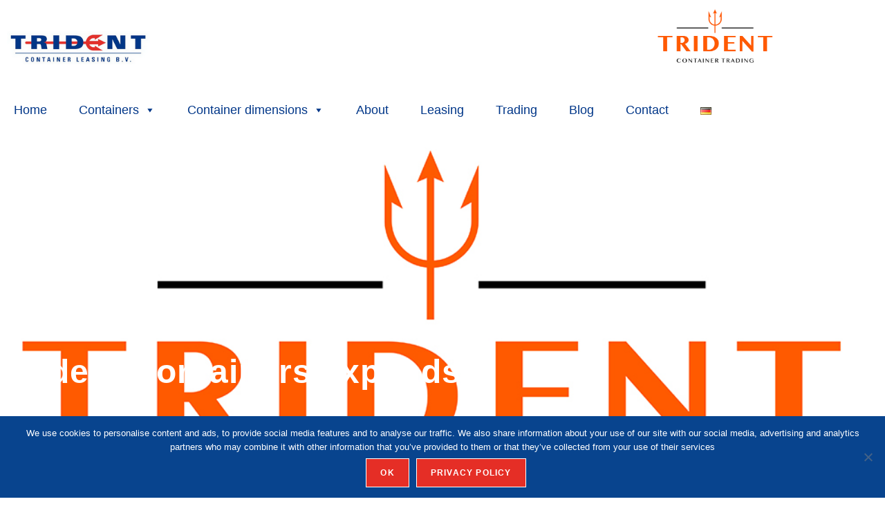

--- FILE ---
content_type: text/css
request_url: https://trident-containers.com/wp-content/uploads/elementor/css/post-11940.css?ver=1769497083
body_size: 600
content:
.elementor-11940 .elementor-element.elementor-element-1af3948{--spacer-size:58px;}.elementor-11940 .elementor-element.elementor-element-48a17f2d:not(.elementor-motion-effects-element-type-background), .elementor-11940 .elementor-element.elementor-element-48a17f2d > .elementor-motion-effects-container > .elementor-motion-effects-layer{background-image:url("https://trident-containers.com/wp-content/uploads/2023/01/Trident-Container-trading-Logo-black.jpg");background-position:center center;background-repeat:no-repeat;background-size:cover;}.elementor-11940 .elementor-element.elementor-element-48a17f2d > .elementor-background-overlay{background-color:transparent;background-image:linear-gradient(100deg, #08448E 42%, #39D6B2 100%);opacity:0.85;transition:background 0.3s, border-radius 0.3s, opacity 0.3s;}.elementor-11940 .elementor-element.elementor-element-48a17f2d{transition:background 0.3s, border 0.3s, border-radius 0.3s, box-shadow 0.3s;}.elementor-11940 .elementor-element.elementor-element-48a17f2d > .elementor-shape-bottom svg{width:calc(288% + 1.3px);height:297px;transform:translateX(-50%) rotateY(180deg);}.elementor-11940 .elementor-element.elementor-element-1f563ee2{--spacer-size:275px;}.elementor-11940 .elementor-element.elementor-element-687285b4{text-align:start;}.elementor-11940 .elementor-element.elementor-element-687285b4 .elementor-heading-title{font-size:48px;font-weight:bold;letter-spacing:1px;color:#ffffff;}.elementor-11940 .elementor-element.elementor-element-3d575f49{--spacer-size:148px;}.elementor-11940 .elementor-element.elementor-element-6748c495{--spacer-size:50px;}.elementor-11940 .elementor-element.elementor-element-12e4017 > .elementor-background-overlay{background-color:transparent;background-image:linear-gradient(100deg, #08448E 42%, #39D6B2 100%);opacity:0.85;transition:background 0.3s, border-radius 0.3s, opacity 0.3s;}.elementor-11940 .elementor-element.elementor-element-12e4017 > .elementor-container{max-width:50px;}.elementor-11940 .elementor-element.elementor-element-12e4017{transition:background 0.3s, border 0.3s, border-radius 0.3s, box-shadow 0.3s;}.elementor-11940 .elementor-element.elementor-element-12e4017 > .elementor-shape-bottom svg{width:calc(288% + 1.3px);height:297px;transform:translateX(-50%) rotateY(180deg);}.elementor-11940 .elementor-element.elementor-element-85e31e7{--spacer-size:323px;}.elementor-11940 .elementor-element.elementor-element-cbef038{text-align:start;}.elementor-11940 .elementor-element.elementor-element-cbef038 .elementor-heading-title{font-size:48px;font-weight:bold;letter-spacing:1px;color:#ffffff;}.elementor-11940 .elementor-element.elementor-element-81861f3{--spacer-size:50px;}.elementor-11940 .elementor-element.elementor-element-51303a5{--spacer-size:50px;}.elementor-11940 .elementor-element.elementor-element-52478b1{--spacer-size:103px;}.elementor-11940 .elementor-element.elementor-element-ab07e58{--spacer-size:50px;}.elementor-11940 .elementor-element.elementor-element-90dcfd1{--spacer-size:103px;}.elementor-11940 .elementor-element.elementor-element-sqangtw{padding:50px 032px 50px 32px;}@media(max-width:767px){.elementor-11940 .elementor-element.elementor-element-687285b4 .elementor-heading-title{font-size:35px;}.elementor-11940 .elementor-element.elementor-element-12e4017:not(.elementor-motion-effects-element-type-background), .elementor-11940 .elementor-element.elementor-element-12e4017 > .elementor-motion-effects-container > .elementor-motion-effects-layer{background-image:url("https://trident-containers.com/wp-content/uploads/2023/01/Trident-Container-trading-Logo-black.jpg");}.elementor-11940 .elementor-element.elementor-element-12e4017 > .elementor-shape-bottom svg{width:calc(253% + 1.3px);height:92px;}.elementor-11940 .elementor-element.elementor-element-85e31e7{--spacer-size:61px;}.elementor-11940 .elementor-element.elementor-element-cbef038 .elementor-heading-title{font-size:35px;}.elementor-11940 .elementor-element.elementor-element-53874e0 .elementor-heading-title{font-size:30px;}.elementor-11940 .elementor-element.elementor-element-sqangtw{padding:30px 0px 20px 0px;}}

--- FILE ---
content_type: text/css
request_url: https://trident-containers.com/wp-content/uploads/elementor/css/A.post-285.css,qver=1769480270.pagespeed.cf.fHyJ1wLsEs.css
body_size: 262
content:
.elementor-285 .elementor-element.elementor-element-6d9e7d9:not(.elementor-motion-effects-element-type-background), .elementor-285 .elementor-element.elementor-element-6d9e7d9 > .elementor-motion-effects-container > .elementor-motion-effects-layer{background-color:#454d5a}.elementor-285 .elementor-element.elementor-element-6d9e7d9{transition:background .3s , border .3s , border-radius .3s , box-shadow .3s}.elementor-285 .elementor-element.elementor-element-6d9e7d9>.elementor-background-overlay{transition:background .3s , border-radius .3s , opacity .3s}.elementor-285 .elementor-element.elementor-element-cb3ba33{--spacer-size:50px}.elementor-285 .elementor-element.elementor-element-4145552:not(.elementor-motion-effects-element-type-background), .elementor-285 .elementor-element.elementor-element-4145552 > .elementor-motion-effects-container > .elementor-motion-effects-layer{background-color:#454d5a}.elementor-285 .elementor-element.elementor-element-4145552{transition:background .3s , border .3s , border-radius .3s , box-shadow .3s}.elementor-285 .elementor-element.elementor-element-4145552>.elementor-background-overlay{transition:background .3s , border-radius .3s , opacity .3s}.elementor-285 .elementor-element.elementor-element-0983a59{color:#fff}.elementor-285 .elementor-element.elementor-element-9e25e02{color:#fff}.elementor-285 .elementor-element.elementor-element-d35f32c{text-align:start;color:#fff}.elementor-285 .elementor-element.elementor-element-9245217{color:#fff}.elementor-285 .elementor-element.elementor-element-3a4ceb7{color:#fff}.elementor-285 .elementor-element.elementor-element-03d27c5:not(.elementor-motion-effects-element-type-background), .elementor-285 .elementor-element.elementor-element-03d27c5 > .elementor-motion-effects-container > .elementor-motion-effects-layer{background-color:#454d5a}.elementor-285 .elementor-element.elementor-element-03d27c5{transition:background .3s , border .3s , border-radius .3s , box-shadow .3s}.elementor-285 .elementor-element.elementor-element-03d27c5>.elementor-background-overlay{transition:background .3s , border-radius .3s , opacity .3s}.elementor-285 .elementor-element.elementor-element-59de620{font-size:13px;color:#fff}.elementor-285 .elementor-element.elementor-element-db5ae0b{font-size:13px;color:#fff}@media (min-width:768px){.elementor-285 .elementor-element.elementor-element-e613fe2{width:27.773%}.elementor-285 .elementor-element.elementor-element-4e034fe{width:22.203%}}

--- FILE ---
content_type: application/javascript
request_url: https://trident-containers.com/wp-content/themes/oceanwp/assets/js/theme.min.js,qver==4.1.4+drop-down-mobile-menu.min.js,qver==4.1.4+vendors,_magnific-popup.min.js,qver==4.1.4+ow-lightbox.min.js,qver==4.1.4.pagespeed.jc.UHi35Jprfi.js
body_size: 14004
content:
var mod_pagespeed_LWsN_mhcul = "!function a(n,i,r){function o(t,e){if(!i[t]){if(!n[t]){var l=\"function\"==typeof require&&require;if(!e&&l)return l(t,!0);if(s)return s(t,!0);throw(l=new Error(\"Cannot find module '\"+t+\"'\")).code=\"MODULE_NOT_FOUND\",l}l=i[t]={exports:{}},n[t][0].call(l.exports,function(e){return o(n[t][1][e]||e)},l,l.exports,a,n,i,r)}return i[t].exports}for(var s=\"function\"==typeof require&&require,e=0;e<r.length;e++)o(r[e]);return o}({1:[function(e,t,l){\"use strict\";Object.defineProperty(l,\"__esModule\",{value:!0}),l.options=void 0;var a=oceanwpLocalize;l.options=a},{}],2:[function(e,t,l){\"use strict\";var a=e(\"@babel/runtime/helpers/interopRequireDefault\");Object.defineProperty(l,\"__esModule\",{value:!0}),l.fadeOutNav=l.fadeInNav=l.isSelectorValid=l.isElement=l.getSiblings=l.visible=l.offset=l.fadeToggle=l.fadeOut=l.fadeIn=l.slideToggle=l.slideUp=l.slideDown=l.wrap=void 0;var n=a(e(\"@babel/runtime/helpers/typeof\"));l.wrap=function(e){var t=1<arguments.length&&void 0!==arguments[1]?arguments[1]:document.createElement(\"div\");return e.nextSibling?e.parentNode.insertBefore(t,e.nextSibling):e.parentNode.appendChild(t),t.appendChild(e)};function i(e){var t=1<arguments.length&&void 0!==arguments[1]?arguments[1]:300,l=window.getComputedStyle(e).display;\"none\"===l&&(l=\"block\"),e.style.transitionProperty=\"height\",e.style.transitionDuration=\"\".concat(t,\"ms\"),e.style.opacity=0,e.style.display=l;var a=e.offsetHeight;e.style.height=0,e.style.opacity=1,e.style.overflow=\"hidden\",setTimeout(function(){e.style.height=\"\".concat(a,\"px\")},5),window.setTimeout(function(){e.style.removeProperty(\"height\"),e.style.removeProperty(\"overflow\"),e.style.removeProperty(\"transition-duration\"),e.style.removeProperty(\"transition-property\"),e.style.removeProperty(\"opacity\")},t+50)}l.slideDown=i;function r(e){var t=1<arguments.length&&void 0!==arguments[1]?arguments[1]:300;e.style.boxSizing=\"border-box\",e.style.transitionProperty=\"height, margin\",e.style.transitionDuration=\"\".concat(t,\"ms\"),e.style.height=\"\".concat(e.offsetHeight,\"px\"),e.style.marginTop=0,e.style.marginBottom=0,e.style.overflow=\"hidden\",setTimeout(function(){e.style.height=0},5),window.setTimeout(function(){e.style.display=\"none\",e.style.removeProperty(\"height\"),e.style.removeProperty(\"margin-top\"),e.style.removeProperty(\"margin-bottom\"),e.style.removeProperty(\"overflow\"),e.style.removeProperty(\"transition-duration\"),e.style.removeProperty(\"transition-property\")},t+50)}l.slideUp=r;l.slideToggle=function(e,t){(\"none\"===window.getComputedStyle(e).display?i:r)(e,t)};function o(e){var t={duration:300,display:null,opacity:1,callback:null};Object.assign(t,1<arguments.length&&void 0!==arguments[1]?arguments[1]:{}),e.style.opacity=0,e.style.display=t.display||\"block\",setTimeout(function(){e.style.transition=\"\".concat(t.duration,\"ms opacity ease\"),e.style.opacity=t.opacity},5),setTimeout(function(){e.style.removeProperty(\"transition\"),t.callback&&t.callback()},t.duration+50)}l.fadeIn=o;function s(e){var t;\"none\"!==e.style.display&&(t={duration:300,display:null,opacity:0,callback:null},Object.assign(t,1<arguments.length&&void 0!==arguments[1]?arguments[1]:{}),e.style.opacity=1,e.style.display=t.display||\"block\",setTimeout(function(){e.style.transition=\"\".concat(t.duration,\"ms opacity ease\"),e.style.opacity=t.opacity},5),setTimeout(function(){e.style.display=\"none\",e.style.removeProperty(\"transition\"),t.callback&&t.callback()},t.duration+50))}l.fadeOut=s;l.fadeToggle=function(e,t){(\"none\"===window.getComputedStyle(e).display?o:s)(e,t)};l.offset=function(e){if(!e.getClientRects().length)return{top:0,left:0};var t=e.getBoundingClientRect(),e=e.ownerDocument.defaultView;return{top:t.top+e.pageYOffset,left:t.left+e.pageXOffset}};l.visible=function(e){return!!e&&!!(e.offsetWidth||e.offsetHeight||e.getClientRects().length)};l.getSiblings=function(e){var t=[];if(!e.parentNode)return t;for(var l=e.parentNode.firstChild;l;)1===l.nodeType&&l!==e&&t.push(l),l=l.nextSibling;return t};l.isElement=function(e){return\"object\"===(\"undefined\"==typeof HTMLElement?\"undefined\":(0,n.default)(HTMLElement))?e instanceof HTMLElement:e&&\"object\"===(0,n.default)(e)&&null!==e&&1===e.nodeType&&\"string\"==typeof e.nodeName};var u,e=(u=document.createDocumentFragment(),function(e){try{u.querySelector(e)}catch(e){return!1}return!0});l.isSelectorValid=e;l.fadeInNav=function(e){var t={duration:300,visibility:\"visible\",opacity:1,callback:null};Object.assign(t,1<arguments.length&&void 0!==arguments[1]?arguments[1]:{}),e.style.opacity=0,e.style.visibility=t.visibility||\"visible\",setTimeout(function(){e.style.transition=\"\".concat(t.duration,\"ms opacity ease\"),e.style.opacity=t.opacity},5)};l.fadeOutNav=function(e){var t;\"hidden\"!==e.style.visibility&&(t={duration:300,visibility:\"hidden\",opacity:0,callback:null},Object.assign(t,1<arguments.length&&void 0!==arguments[1]?arguments[1]:{}),e.style.opacity=1,e.style.visibility=t.visibility||\"visible\",setTimeout(function(){e.style.transition=\"\".concat(t.duration,\"ms opacity ease\"),e.style.opacity=t.opacity},5),setTimeout(function(){e.style.visibility=\"hidden\",e.style.removeProperty(\"transition\"),t.callback&&t.callback()},t.duration+50))}},{\"@babel/runtime/helpers/interopRequireDefault\":15,\"@babel/runtime/helpers/typeof\":16}],3:[function(e,t,l){\"use strict\";var a=e(\"@babel/runtime/helpers/interopRequireDefault\");Object.defineProperty(l,\"__esModule\",{value:!0}),l.default=void 0;var n=a(e(\"@babel/runtime/helpers/defineProperty\")),i=a(e(\"@babel/runtime/helpers/classCallCheck\")),r=a(e(\"@babel/runtime/helpers/classPrivateFieldSet\")),o=a(e(\"@babel/runtime/helpers/classPrivateFieldGet\"));function s(t,e){var l,a=Object.keys(t);return Object.getOwnPropertySymbols&&(l=Object.getOwnPropertySymbols(t),e&&(l=l.filter(function(e){return Object.getOwnPropertyDescriptor(t,e).enumerable})),a.push.apply(a,l)),a}function u(t){for(var e=1;e<arguments.length;e++){var l=null!=arguments[e]?arguments[e]:{};e%2?s(Object(l),!0).forEach(function(e){(0,n.default)(t,e,l[e])}):Object.getOwnPropertyDescriptors?Object.defineProperties(t,Object.getOwnPropertyDescriptors(l)):s(Object(l)).forEach(function(e){Object.defineProperty(t,e,Object.getOwnPropertyDescriptor(l,e))})}return t}var c=new WeakMap,d=new WeakMap,f=new WeakMap,p=new WeakMap,y=new WeakMap,b=new WeakMap,m=new WeakMap,h=new WeakMap;l.default=function e(){var l=this;(0,i.default)(this,e),c.set(this,{writable:!0,value:{mainSection:document.querySelector(\"#main\")}}),d.set(this,{writable:!0,value:null}),f.set(this,{writable:!0,value:function(){(0,r.default)(l,c,u(u({},(0,o.default)(l,c)),{},{WPAdminbar:document.querySelector(\"#wpadminbar\"),siteFooter:document.querySelector(\"#footer\"),calloutFooter:document.querySelector(\"#footer-callout-wrap\"),footerBar:document.querySelector(\"#footer-bar\"),parallax:document.querySelector(\".parallax-footer\"),html:document.querySelector(\"html\"),body:document.body,wrapSection:document.querySelector(\"#wrap\")}))}}),p.set(this,{writable:!0,value:function(){window.addEventListener(\"load\",(0,o.default)(l,y)),window.addEventListener(\"resize\",(0,o.default)(l,b))}}),y.set(this,{writable:!0,value:function(e){(0,o.default)(l,m).call(l),(0,o.default)(l,h).call(l)}}),b.set(this,{writable:!0,value:function(e){(0,o.default)(l,m).call(l),(0,o.default)(l,h).call(l)}}),m.set(this,{writable:!0,value:function(){var e,t;document.body.classList.contains(\"has-fixed-footer\")&&(e=null!==(t=null===(e=(0,o.default)(l,c).WPAdminbar)||void 0===e?void 0:e.offsetHeight)&&void 0!==t?t:0,t=null!==(t=null===(t=(0,o.default)(l,c).footerBar)||void 0===t?void 0:t.offsetHeight)&&void 0!==t?t:0,(0,o.default)(l,c).html.offsetHeight-e<window.innerHeight?((0,o.default)(l,c).wrapSection.style.cssText=\"\\n                display: flex;\\n                flex-direction: column;\\n                min-height: calc(100vh - \".concat(e,\"px - \").concat(t,\"px);\\n            \"),(0,o.default)(l,c).calloutFooter?(0,o.default)(l,c).calloutFooter.style.marginTop=\"auto\":(0,o.default)(l,c).siteFooter&&((0,o.default)(l,c).siteFooter.style.marginTop=\"auto\"),(0,r.default)(l,d,\"changed\")):\"changed\"===(0,o.default)(l,d)&&(((0,o.default)(l,c).wrapSection.style.cssText=\"\",o.default)(l,c).calloutFooter?(0,o.default)(l,c).calloutFooter.style.marginTop=null:(0,o.default)(l,c).siteFooter.style.marginTop=null,(0,r.default)(l,d,null)))}}),h.set(this,{writable:!0,value:function(){(0,o.default)(l,c).body.classList.contains(\"has-parallax-footer\")&&setTimeout(function(){var e,t=0;t+=null===(e=(0,o.default)(l,c).parallax)||void 0===e?void 0:e.offsetHeight,(0,o.default)(l,c).calloutFooter&&((0,o.default)(l,c).calloutFooter.style.bottom=\"\".concat(t,\"px\"),t+=(0,o.default)(l,c).calloutFooter.offsetHeight),(0,o.default)(l,c).mainSection.style.marginBottom=\"\".concat(t,\"px\")},10)}}),(0,o.default)(this,c).mainSection&&((0,o.default)(this,f).call(this),(0,o.default)(this,p).call(this))}},{\"@babel/runtime/helpers/classCallCheck\":10,\"@babel/runtime/helpers/classPrivateFieldGet\":12,\"@babel/runtime/helpers/classPrivateFieldSet\":13,\"@babel/runtime/helpers/defineProperty\":14,\"@babel/runtime/helpers/interopRequireDefault\":15}],4:[function(e,t,l){\"use strict\";var a=e(\"@babel/runtime/helpers/interopRequireDefault\");Object.defineProperty(l,\"__esModule\",{value:!0}),l.default=void 0;var n=a(e(\"@babel/runtime/helpers/classCallCheck\")),i=a(e(\"@babel/runtime/helpers/classPrivateFieldSet\")),r=a(e(\"@babel/runtime/helpers/classPrivateFieldGet\")),o=e(\"../../constants\"),s=e(\"../../lib/utils\"),u=new WeakMap,c=new WeakMap,d=new WeakMap,f=new WeakMap,p=new WeakMap,y=new WeakMap,b=new WeakMap;l.default=function e(){var l=this;(0,n.default)(this,e),u.set(this,{writable:!0,value:void 0}),c.set(this,{writable:!0,value:function(){(0,i.default)(l,u,{menuContents:document.querySelectorAll(\".navigation .megamenu-li.auto-mega .megamenu\"),menuItems:document.querySelectorAll(\"#site-navigation .megamenu-li.full-mega\"),topbarMenuItems:document.querySelectorAll(\"#top-bar-nav .megamenu-li.full-mega\"),header:document.querySelector(\"#site-header\"),topbar:document.querySelector(\"#top-bar\"),body:document.body})}}),d.set(this,{writable:!0,value:function(){(0,r.default)(l,u).menuContents.forEach(function(e){var t,l=e.parentNode,a=(0,s.offset)(l).left,n=parseInt(window.getComputedStyle(e).width),i=a-n/2<0?(t=a-10,0):(t=n/2,l.offsetWidth/2);o.options.isRTL?(e.style.right=\"-\".concat(t,\"px\"),e.style.marginRight=\"\".concat(i,\"px\")):(e.style.left=\"-\".concat(t,\"px\"),e.style.marginLeft=\"\".concat(i,\"px\")),window.innerWidth-a-t+i+n<0&&(e.style.left=\"auto\",e.style.right=\"-\".concat(window.innerWidth-a-l.offsetWidth-10,\"px\"))})}}),f.set(this,{writable:!0,value:function(){(0,r.default)(l,u).menuItems.forEach(function(e){e.addEventListener(\"mouseenter\",(0,r.default)(l,p)),e.addEventListener(\"keydown\",(0,r.default)(l,p))}),(0,r.default)(l,u).topbarMenuItems.forEach(function(e){e.addEventListener(\"mouseenter\",(0,r.default)(l,y)),e.addEventListener(\"keydown\",(0,r.default)(l,y))})}}),p.set(this,{writable:!0,value:function(e){var t=(0,r.default)(l,u).header.classList.contains(\"medium-header\")?document.querySelector(\"#site-navigation-wrap > .container\"):document.querySelector(\"#site-header-inner\");(0,r.default)(l,b).call(l,t,e)}}),y.set(this,{writable:!0,value:function(e){var t=(0,r.default)(l,u).topbar;(0,r.default)(l,b).call(l,t,e)}}),b.set(this,{writable:!0,value:function(e,t){var l=t.currentTarget,t=l.querySelector(\".megamenu\"),l=parseInt((0,s.offset)(l).left-(0,s.offset)(e).left);t&&(t.style.left=\"-\".concat(l,\"px\"),t.style.width=\"\".concat(e.offsetWidth,\"px\"))}}),(0,r.default)(this,c).call(this),(0,r.default)(this,d).call(this),(0,r.default)(this,f).call(this)}},{\"../../constants\":1,\"../../lib/utils\":2,\"@babel/runtime/helpers/classCallCheck\":10,\"@babel/runtime/helpers/classPrivateFieldGet\":12,\"@babel/runtime/helpers/classPrivateFieldSet\":13,\"@babel/runtime/helpers/interopRequireDefault\":15}],5:[function(e,t,l){\"use strict\";var a=e(\"@babel/runtime/helpers/interopRequireDefault\");Object.defineProperty(l,\"__esModule\",{value:!0}),l.default=void 0;var n=a(e(\"@babel/runtime/helpers/classCallCheck\")),i=a(e(\"@babel/runtime/helpers/classPrivateFieldSet\")),o=a(e(\"@babel/runtime/helpers/classPrivateFieldGet\")),s=e(\"../../lib/utils\"),u=new WeakMap,c=new WeakMap,d=new WeakMap,f=new WeakMap,p=new WeakMap,y=new WeakMap,b=new WeakMap,m=new WeakMap;l.default=function e(){var r=this;(0,n.default)(this,e),u.set(this,{writable:!0,value:void 0}),c.set(this,{writable:!0,value:function(){document.querySelectorAll(\"li.nav-no-click > a\").forEach(function(e){e.addEventListener(\"click\",(0,o.default)(r,d))}),document.querySelectorAll(\"ul.sf-menu\").forEach(function(e){e.querySelectorAll(\".menu-item-has-children\").forEach(function(e){e.addEventListener(\"mouseover\",(0,o.default)(r,f)),e.addEventListener(\"mouseout\",(0,o.default)(r,p)),e.addEventListener(\"keydown\",(0,o.default)(r,y))})})}}),d.set(this,{writable:!0,value:function(e){e.preventDefault(),e.stopPropagation()}}),f.set(this,{writable:!0,value:function(e){(0,o.default)(r,u)&&(0,o.default)(r,u).contains(e.relatedTarget)||((0,i.default)(r,u,e.currentTarget),(0,o.default)(r,b).call(r,(0,o.default)(r,u)))}}),p.set(this,{writable:!0,value:function(e){(0,o.default)(r,u)&&!(0,o.default)(r,u).contains(e.relatedTarget)&&((0,o.default)(r,m).call(r,(0,o.default)(r,u)),(0,i.default)(r,u,null))}}),y.set(this,{writable:!0,value:function(e){var t,l,a,n,i;(0,o.default)(r,u)&&(0,o.default)(r,u).contains(e.relatedTarget)||(t=9===e.keyCode,!(l=e.shiftKey)&&t&&(0,o.default)(r,f).call(r,e),(0,o.default)(r,u)&&(a=(i=(0,o.default)(r,u).querySelectorAll(\"ul.sub-menu a\"))[0],n=i[i.length-1],i=document.activeElement,!l&&t&&n===i&&(0,o.default)(r,p).call(r,e),l&&t&&a===i&&(0,o.default)(r,p).call(r,e)))}}),b.set(this,{writable:!0,value:function(e){var t=e.querySelector(\"ul.sub-menu:not( ul.sub-menu.megamenu ul.sub-menu )\");e.classList.add(\"sfHover\"),t&&(0,s.fadeInNav)(t,{callback:function(){}})}}),m.set(this,{writable:!0,value:function(e){var t=e.querySelector(\"ul.sub-menu:not( ul.sub-menu.megamenu ul.sub-menu )\");e.classList.remove(\"sfHover\"),t&&(t.style.pointerEvents=\"none\",(0,s.fadeOutNav)(t,{callback:function(){t.style.pointerEvents=null,e.classList.contains(\"sfHover\")&&(0,o.default)(r,b).call(r,e)}}))}}),(0,o.default)(this,c).call(this)}},{\"../../lib/utils\":2,\"@babel/runtime/helpers/classCallCheck\":10,\"@babel/runtime/helpers/classPrivateFieldGet\":12,\"@babel/runtime/helpers/classPrivateFieldSet\":13,\"@babel/runtime/helpers/interopRequireDefault\":15}],6:[function(e,t,l){\"use strict\";var a=e(\"@babel/runtime/helpers/interopRequireDefault\");Object.defineProperty(l,\"__esModule\",{value:!0}),l.default=void 0;var n=a(e(\"@babel/runtime/helpers/classCallCheck\")),i=a(e(\"@babel/runtime/helpers/defineProperty\")),r=a(e(\"@babel/runtime/helpers/classPrivateFieldSet\")),o=a(e(\"@babel/runtime/helpers/classPrivateFieldGet\")),s=new WeakMap,u=new WeakMap,c=new WeakMap,d=new WeakMap,f=new WeakMap;l.default=function e(){var l=this;(0,n.default)(this,e),s.set(this,{writable:!0,value:void 0}),(0,i.default)(this,\"mobileOverlayInput\",void 0),u.set(this,{writable:!0,value:function(){(0,r.default)(l,s,{forms:document.querySelectorAll(\"form.header-searchform\")})}}),c.set(this,{writable:!0,value:function(){var e;l.mobileOverlayInput=document.querySelector(\".mobile-search-overlay-input\"),(0,o.default)(l,s).forms.forEach(function(e){var t;null!==(t=e.querySelector(\"input\"))&&void 0!==t&&t.value&&e.classList.add(\"search-filled\")}),null!==(e=l.mobileOverlayInput)&&void 0!==e&&e.value&&l.mobileOverlayInput.closest(\"form\").classList.add(\"search-filled\")}}),d.set(this,{writable:!0,value:function(){var e;(0,o.default)(l,s).forms.forEach(function(e){var t;null!==(t=e.querySelector(\"input\"))&&void 0!==t&&t.addEventListener(\"keyup\",(0,o.default)(l,f)),null!==(e=e.querySelector(\"input\"))&&void 0!==e&&e.addEventListener(\"blur\",(0,o.default)(l,f))}),null!==(e=l.mobileOverlayInput)&&void 0!==e&&e.addEventListener(\"keyup\",(0,o.default)(l,f)),null!==(e=l.mobileOverlayInput)&&void 0!==e&&e.addEventListener(\"blur\",(0,o.default)(l,f))}}),f.set(this,{writable:!0,value:function(e){var t=e.currentTarget,e=t.closest(\"form\");t.value?e.classList.add(\"search-filled\"):e.classList.remove(\"search-filled\")}}),(0,o.default)(this,u).call(this),(0,o.default)(this,c).call(this),(0,o.default)(this,d).call(this)}},{\"@babel/runtime/helpers/classCallCheck\":10,\"@babel/runtime/helpers/classPrivateFieldGet\":12,\"@babel/runtime/helpers/classPrivateFieldSet\":13,\"@babel/runtime/helpers/defineProperty\":14,\"@babel/runtime/helpers/interopRequireDefault\":15}],7:[function(e,t,l){\"use strict\";var a=e(\"@babel/runtime/helpers/interopRequireDefault\"),n=a(e(\"@babel/runtime/helpers/classCallCheck\")),i=a(e(\"@babel/runtime/helpers/classPrivateFieldGet\")),r=a(e(\"./menu/menu\")),o=a(e(\"./menu/mega-menu\")),s=a(e(\"./search/search\")),u=a(e(\"./footer\")),c=new WeakMap,d=new WeakMap,f=new WeakMap,e=function e(){var t=this;(0,n.default)(this,e),c.set(this,{writable:!0,value:function(){t.menu=new r.default,t.megaMenu=new o.default,t.search=new s.default,t.footer=new u.default}}),d.set(this,{writable:!0,value:function(){document.addEventListener(\"keydown\",(0,i.default)(t,f))}}),f.set(this,{writable:!0,value:function(e){13===e.keyCode&&document.querySelector(\".skip-link\").addEventListener(\"keydown\",function(e){var t=document.getElementById(\"main\");t.tabIndex=-1,t.focus()})}}),(0,i.default)(this,c).call(this),(0,i.default)(this,d).call(this)};window.oceanwp=window.oceanwp||{},oceanwp.theme=new e},{\"./footer\":3,\"./menu/mega-menu\":4,\"./menu/menu\":5,\"./search/search\":6,\"@babel/runtime/helpers/classCallCheck\":10,\"@babel/runtime/helpers/classPrivateFieldGet\":12,\"@babel/runtime/helpers/interopRequireDefault\":15}],8:[function(e,t,l){t.exports=function(e,t){return t.get?t.get.call(e):t.value},t.exports.default=t.exports,t.exports.__esModule=!0},{}],9:[function(e,t,l){t.exports=function(e,t,l){if(t.set)t.set.call(e,l);else{if(!t.writable)throw new TypeError(\"attempted to set read only private field\");t.value=l}},t.exports.default=t.exports,t.exports.__esModule=!0},{}],10:[function(e,t,l){t.exports=function(e,t){if(!(e instanceof t))throw new TypeError(\"Cannot call a class as a function\")},t.exports.default=t.exports,t.exports.__esModule=!0},{}],11:[function(e,t,l){t.exports=function(e,t,l){if(!t.has(e))throw new TypeError(\"attempted to \"+l+\" private field on non-instance\");return t.get(e)},t.exports.default=t.exports,t.exports.__esModule=!0},{}],12:[function(e,t,l){var a=e(\"./classApplyDescriptorGet.js\"),n=e(\"./classExtractFieldDescriptor.js\");t.exports=function(e,t){return t=n(e,t,\"get\"),a(e,t)},t.exports.default=t.exports,t.exports.__esModule=!0},{\"./classApplyDescriptorGet.js\":8,\"./classExtractFieldDescriptor.js\":11}],13:[function(e,t,l){var a=e(\"./classApplyDescriptorSet.js\"),n=e(\"./classExtractFieldDescriptor.js\");t.exports=function(e,t,l){return t=n(e,t,\"set\"),a(e,t,l),l},t.exports.default=t.exports,t.exports.__esModule=!0},{\"./classApplyDescriptorSet.js\":9,\"./classExtractFieldDescriptor.js\":11}],14:[function(e,t,l){t.exports=function(e,t,l){return t in e?Object.defineProperty(e,t,{value:l,enumerable:!0,configurable:!0,writable:!0}):e[t]=l,e},t.exports.default=t.exports,t.exports.__esModule=!0},{}],15:[function(e,t,l){t.exports=function(e){return e&&e.__esModule?e:{default:e}},t.exports.default=t.exports,t.exports.__esModule=!0},{}],16:[function(e,t,l){function a(e){return\"function\"==typeof Symbol&&\"symbol\"==typeof Symbol.iterator?t.exports=a=function(e){return typeof e}:t.exports=a=function(e){return e&&\"function\"==typeof Symbol&&e.constructor===Symbol&&e!==Symbol.prototype?\"symbol\":typeof e},t.exports.default=t.exports,t.exports.__esModule=!0,a(e)}t.exports=a,t.exports.default=t.exports,t.exports.__esModule=!0},{}]},{},[7]);";
var mod_pagespeed_aFJen2DVuA = "!function o(i,r,l){function a(t,e){if(!r[t]){if(!i[t]){var n=\"function\"==typeof require&&require;if(!e&&n)return n(t,!0);if(s)return s(t,!0);throw(n=new Error(\"Cannot find module '\"+t+\"'\")).code=\"MODULE_NOT_FOUND\",n}n=r[t]={exports:{}},i[t][0].call(n.exports,function(e){return a(i[t][1][e]||e)},n,n.exports,o,i,r,l)}return r[t].exports}for(var s=\"function\"==typeof require&&require,e=0;e<l.length;e++)a(l[e]);return a}({1:[function(e,t,n){\"use strict\";Object.defineProperty(n,\"__esModule\",{value:!0}),n.options=void 0;var o=oceanwpLocalize;n.options=o},{}],2:[function(e,t,n){\"use strict\";var o=e(\"@babel/runtime/helpers/interopRequireDefault\");Object.defineProperty(n,\"__esModule\",{value:!0}),n.fadeOutNav=n.fadeInNav=n.isSelectorValid=n.isElement=n.getSiblings=n.visible=n.offset=n.fadeToggle=n.fadeOut=n.fadeIn=n.slideToggle=n.slideUp=n.slideDown=n.wrap=void 0;var i=o(e(\"@babel/runtime/helpers/typeof\"));n.wrap=function(e){var t=1<arguments.length&&void 0!==arguments[1]?arguments[1]:document.createElement(\"div\");return e.nextSibling?e.parentNode.insertBefore(t,e.nextSibling):e.parentNode.appendChild(t),t.appendChild(e)};function r(e){var t=1<arguments.length&&void 0!==arguments[1]?arguments[1]:300,n=window.getComputedStyle(e).display;\"none\"===n&&(n=\"block\"),e.style.transitionProperty=\"height\",e.style.transitionDuration=\"\".concat(t,\"ms\"),e.style.opacity=0,e.style.display=n;var o=e.offsetHeight;e.style.height=0,e.style.opacity=1,e.style.overflow=\"hidden\",setTimeout(function(){e.style.height=\"\".concat(o,\"px\")},5),window.setTimeout(function(){e.style.removeProperty(\"height\"),e.style.removeProperty(\"overflow\"),e.style.removeProperty(\"transition-duration\"),e.style.removeProperty(\"transition-property\"),e.style.removeProperty(\"opacity\")},t+50)}n.slideDown=r;function l(e){var t=1<arguments.length&&void 0!==arguments[1]?arguments[1]:300;e.style.boxSizing=\"border-box\",e.style.transitionProperty=\"height, margin\",e.style.transitionDuration=\"\".concat(t,\"ms\"),e.style.height=\"\".concat(e.offsetHeight,\"px\"),e.style.marginTop=0,e.style.marginBottom=0,e.style.overflow=\"hidden\",setTimeout(function(){e.style.height=0},5),window.setTimeout(function(){e.style.display=\"none\",e.style.removeProperty(\"height\"),e.style.removeProperty(\"margin-top\"),e.style.removeProperty(\"margin-bottom\"),e.style.removeProperty(\"overflow\"),e.style.removeProperty(\"transition-duration\"),e.style.removeProperty(\"transition-property\")},t+50)}n.slideUp=l;n.slideToggle=function(e,t){(\"none\"===window.getComputedStyle(e).display?r:l)(e,t)};function a(e){var t={duration:300,display:null,opacity:1,callback:null};Object.assign(t,1<arguments.length&&void 0!==arguments[1]?arguments[1]:{}),e.style.opacity=0,e.style.display=t.display||\"block\",setTimeout(function(){e.style.transition=\"\".concat(t.duration,\"ms opacity ease\"),e.style.opacity=t.opacity},5),setTimeout(function(){e.style.removeProperty(\"transition\"),t.callback&&t.callback()},t.duration+50)}n.fadeIn=a;function s(e){var t;\"none\"!==e.style.display&&(t={duration:300,display:null,opacity:0,callback:null},Object.assign(t,1<arguments.length&&void 0!==arguments[1]?arguments[1]:{}),e.style.opacity=1,e.style.display=t.display||\"block\",setTimeout(function(){e.style.transition=\"\".concat(t.duration,\"ms opacity ease\"),e.style.opacity=t.opacity},5),setTimeout(function(){e.style.display=\"none\",e.style.removeProperty(\"transition\"),t.callback&&t.callback()},t.duration+50))}n.fadeOut=s;n.fadeToggle=function(e,t){(\"none\"===window.getComputedStyle(e).display?a:s)(e,t)};n.offset=function(e){if(!e.getClientRects().length)return{top:0,left:0};var t=e.getBoundingClientRect(),e=e.ownerDocument.defaultView;return{top:t.top+e.pageYOffset,left:t.left+e.pageXOffset}};n.visible=function(e){return!!e&&!!(e.offsetWidth||e.offsetHeight||e.getClientRects().length)};n.getSiblings=function(e){var t=[];if(!e.parentNode)return t;for(var n=e.parentNode.firstChild;n;)1===n.nodeType&&n!==e&&t.push(n),n=n.nextSibling;return t};n.isElement=function(e){return\"object\"===(\"undefined\"==typeof HTMLElement?\"undefined\":(0,i.default)(HTMLElement))?e instanceof HTMLElement:e&&\"object\"===(0,i.default)(e)&&null!==e&&1===e.nodeType&&\"string\"==typeof e.nodeName};var u,e=(u=document.createDocumentFragment(),function(e){try{u.querySelector(e)}catch(e){return!1}return!0});n.isSelectorValid=e;n.fadeInNav=function(e){var t={duration:300,visibility:\"visible\",opacity:1,callback:null};Object.assign(t,1<arguments.length&&void 0!==arguments[1]?arguments[1]:{}),e.style.opacity=0,e.style.visibility=t.visibility||\"visible\",setTimeout(function(){e.style.transition=\"\".concat(t.duration,\"ms opacity ease\"),e.style.opacity=t.opacity},5)};n.fadeOutNav=function(e){var t;\"hidden\"!==e.style.visibility&&(t={duration:300,visibility:\"hidden\",opacity:0,callback:null},Object.assign(t,1<arguments.length&&void 0!==arguments[1]?arguments[1]:{}),e.style.opacity=1,e.style.visibility=t.visibility||\"visible\",setTimeout(function(){e.style.transition=\"\".concat(t.duration,\"ms opacity ease\"),e.style.opacity=t.opacity},5),setTimeout(function(){e.style.visibility=\"hidden\",e.style.removeProperty(\"transition\"),t.callback&&t.callback()},t.duration+50))}},{\"@babel/runtime/helpers/interopRequireDefault\":11,\"@babel/runtime/helpers/typeof\":12}],3:[function(e,t,n){\"use strict\";var o=e(\"@babel/runtime/helpers/interopRequireDefault\"),i=o(e(\"@babel/runtime/helpers/classCallCheck\")),r=o(e(\"@babel/runtime/helpers/defineProperty\")),l=o(e(\"@babel/runtime/helpers/classPrivateFieldSet\")),u=o(e(\"@babel/runtime/helpers/classPrivateFieldGet\")),a=o(e(\"delegate\")),c=e(\"../../constants\"),d=e(\"../../lib/utils\");function s(t,e){var n,o=Object.keys(t);return Object.getOwnPropertySymbols&&(n=Object.getOwnPropertySymbols(t),e&&(n=n.filter(function(e){return Object.getOwnPropertyDescriptor(t,e).enumerable})),o.push.apply(o,n)),o}function p(t){for(var e=1;e<arguments.length;e++){var n=null!=arguments[e]?arguments[e]:{};e%2?s(Object(n),!0).forEach(function(e){(0,r.default)(t,e,n[e])}):Object.getOwnPropertyDescriptors?Object.defineProperties(t,Object.getOwnPropertyDescriptors(n)):s(Object(n)).forEach(function(e){Object.defineProperty(t,e,Object.getOwnPropertyDescriptor(n,e))})}return t}var f=new WeakMap,y=new WeakMap,v=new WeakMap,m=new WeakMap,b=new WeakMap,h=new WeakMap,g=new WeakMap,w=new WeakMap,x=new WeakMap,k=new WeakMap,M=new WeakMap,S=new WeakMap,e=function e(){var s=this;(0,i.default)(this,e),f.set(this,{writable:!0,value:{body:document.body}}),y.set(this,{writable:!0,value:void 0}),v.set(this,{writable:!0,value:void 0}),m.set(this,{writable:!0,value:function(){(0,l.default)(s,f,p(p({},(0,u.default)(s,f)),{},{parentMenuItems:document.querySelectorAll(\"#mobile-dropdown .menu-item-has-children\"),navWrapper:document.querySelector(\"#mobile-dropdown\"),hamburgerBtn:document.querySelector(\".mobile-menu > .hamburger\"),toggleMenuBtn:document.querySelector(\".mobile-menu\"),nav:document.querySelector(\"#mobile-dropdown > nav\")}))}}),b.set(this,{writable:!0,value:function(){var e,t;(0,l.default)(s,y,!1),null!==(e=(0,u.default)(s,f).parentMenuItems)&&void 0!==e&&e.forEach(function(e){var t=document.createElement(\"span\");t.className=\"dropdown-toggle\",t.setAttribute(\"tabindex\",0),e.getElementsByTagName(\"a\")[0].appendChild(t)}),(0,l.default)(s,v,\"link\"==c.options.sidrDropdownTarget?null===(t=(0,u.default)(s,f).navWrapper)||void 0===t?void 0:t.querySelectorAll(\"li.menu-item-has-children > a\"):null===(t=(0,u.default)(s,f).navWrapper)||void 0===t?void 0:t.querySelectorAll(\".dropdown-toggle\"))}}),h.set(this,{writable:!0,value:function(){var e;(0,a.default)(document.body,\".mobile-menu\",\"click\",(0,u.default)(s,w)),null!==(e=(0,u.default)(s,f).navWrapper)&&void 0!==e&&e.querySelectorAll('li a[href*=\"#\"]:not([href=\"#\"])').forEach(function(e){e.addEventListener(\"click\",(0,u.default)(s,g))}),document.addEventListener(\"click\",s.onMenuCloseClick),null!==(e=(0,u.default)(s,f).navWrapper)&&void 0!==e&&e.addEventListener(\"click\",function(e){e.stopPropagation()}),window.addEventListener(\"resize\",(0,u.default)(s,x)),null!==(e=(0,u.default)(s,f).hamburgerBtn)&&void 0!==e&&e.addEventListener(\"click\",(0,u.default)(s,k)),null!==(e=(0,u.default)(s,v))&&void 0!==e&&e.forEach(function(e){e.addEventListener(\"click\",(0,u.default)(s,M))}),document.addEventListener(\"keydown\",(0,u.default)(s,S))}}),g.set(this,{writable:!0,value:function(e){var t=e.currentTarget.getAttribute(\"href\"),t=t.substring(t.lastIndexOf(\"#\")),n=document.querySelector(t);n&&(e.stopPropagation(),s.onMenuCloseClick(),setTimeout(function(){var e=document.querySelector(\".oceanwp-sticky-header-holder .has-sticky-mobile\"),t=e?e.offsetHeight:0,e=document.querySelector(\".oceanwp-sticky-top-bar-holder\"),e=e?e.offsetHeight:0,e=n.getBoundingClientRect().top+window.scrollY-t-e;window.scrollTo({top:e,behavior:\"smooth\"})},50))}}),w.set(this,{writable:!0,value:function(e){e.preventDefault(),e.stopPropagation(),(0,u.default)(s,f).navWrapper&&(0,d.slideToggle)((0,u.default)(s,f).navWrapper,400),null!==(e=(0,u.default)(s,f).toggleMenuBtn)&&void 0!==e&&e.classList.toggle(\"opened\"),null!==(e=(0,u.default)(s,f).hamburgerBtn)&&void 0!==e&&e.classList.toggle(\"is-active\"),null!==(e=(0,u.default)(s,f).toggleMenuBtn)&&void 0!==e&&e.focus()}}),(0,r.default)(this,\"onMenuCloseClick\",function(e){var t;(0,u.default)(s,f).navWrapper&&(0,d.slideUp)((0,u.default)(s,f).navWrapper,250),null!==(t=(0,u.default)(s,f).toggleMenuBtn)&&void 0!==t&&t.classList.remove(\"opened\"),null!==(t=(0,u.default)(s,f).hamburgerBtn)&&void 0!==t&&t.classList.remove(\"is-active\")}),x.set(this,{writable:!0,value:function(e){960<=window.innerWidth&&s.onMenuCloseClick()}}),k.set(this,{writable:!0,value:function(e){(0,l.default)(s,y,!(0,u.default)(s,y)),e.currentTarget.setAttribute(\"aria-expanded\",(0,u.default)(s,y))}}),M.set(this,{writable:!0,value:function(e){e.preventDefault(),e.stopPropagation();var t=e.currentTarget,n=(\"link\"==c.options.sidrDropdownTarget?t:t.parentNode).parentNode,e=n.lastElementChild;null!=n&&n.classList.contains(\"active\")?(n.classList.remove(\"active\"),(0,d.slideUp)(e,250),null!==(t=n.querySelectorAll(\".menu-item-has-children.active\"))&&void 0!==t&&t.forEach(function(e){e.classList.remove(\"active\"),(0,d.slideUp)(e.querySelector(\"ul\"))})):(n.classList.add(\"active\"),(0,d.slideDown)(e,250))}}),S.set(this,{writable:!0,value:function(e){var t,n,o,i,r,l,a;null!==(a=(0,u.default)(s,f).toggleMenuBtn)&&void 0!==a&&a.classList.contains(\"opened\")&&(t=9===e.keyCode,n=e.shiftKey,o=27===e.keyCode,i=13===e.keyCode,r=(0,u.default)(s,f).toggleMenuBtn,l=(a=null===(l=(0,u.default)(s,f).nav)||void 0===l?void 0:l.querySelectorAll(\"a, span.dropdown-toggle, input, button\"))[0],a=a[a.length-1],r&&(r.style.outline=\"\"),o&&(e.preventDefault(),s.onMenuCloseClick()),i&&document.activeElement.classList.contains(\"dropdown-toggle\")&&(e.preventDefault(),document.activeElement.click()),!n&&t&&a===document.activeElement&&(e.preventDefault(),r.style.outline=\"1px dashed rgba(255, 255, 255, 0.6)\",r.focus()),n&&t&&l===document.activeElement&&(e.preventDefault(),r.style.outline=\"1px dashed rgba(255, 255, 255, 0.6)\",r.focus()),t&&l===a&&e.preventDefault())}}),(0,u.default)(this,f).body.classList.contains(\"dropdown-mobile\")&&((0,u.default)(this,m).call(this),(0,u.default)(this,b).call(this),(0,u.default)(this,h).call(this))};window.oceanwp=window.oceanwp||{},oceanwp.dropDownMobileMenu=new e},{\"../../constants\":1,\"../../lib/utils\":2,\"@babel/runtime/helpers/classCallCheck\":6,\"@babel/runtime/helpers/classPrivateFieldGet\":8,\"@babel/runtime/helpers/classPrivateFieldSet\":9,\"@babel/runtime/helpers/defineProperty\":10,\"@babel/runtime/helpers/interopRequireDefault\":11,delegate:14}],4:[function(e,t,n){t.exports=function(e,t){return t.get?t.get.call(e):t.value},t.exports.default=t.exports,t.exports.__esModule=!0},{}],5:[function(e,t,n){t.exports=function(e,t,n){if(t.set)t.set.call(e,n);else{if(!t.writable)throw new TypeError(\"attempted to set read only private field\");t.value=n}},t.exports.default=t.exports,t.exports.__esModule=!0},{}],6:[function(e,t,n){t.exports=function(e,t){if(!(e instanceof t))throw new TypeError(\"Cannot call a class as a function\")},t.exports.default=t.exports,t.exports.__esModule=!0},{}],7:[function(e,t,n){t.exports=function(e,t,n){if(!t.has(e))throw new TypeError(\"attempted to \"+n+\" private field on non-instance\");return t.get(e)},t.exports.default=t.exports,t.exports.__esModule=!0},{}],8:[function(e,t,n){var o=e(\"./classApplyDescriptorGet.js\"),i=e(\"./classExtractFieldDescriptor.js\");t.exports=function(e,t){return t=i(e,t,\"get\"),o(e,t)},t.exports.default=t.exports,t.exports.__esModule=!0},{\"./classApplyDescriptorGet.js\":4,\"./classExtractFieldDescriptor.js\":7}],9:[function(e,t,n){var o=e(\"./classApplyDescriptorSet.js\"),i=e(\"./classExtractFieldDescriptor.js\");t.exports=function(e,t,n){return t=i(e,t,\"set\"),o(e,t,n),n},t.exports.default=t.exports,t.exports.__esModule=!0},{\"./classApplyDescriptorSet.js\":5,\"./classExtractFieldDescriptor.js\":7}],10:[function(e,t,n){t.exports=function(e,t,n){return t in e?Object.defineProperty(e,t,{value:n,enumerable:!0,configurable:!0,writable:!0}):e[t]=n,e},t.exports.default=t.exports,t.exports.__esModule=!0},{}],11:[function(e,t,n){t.exports=function(e){return e&&e.__esModule?e:{default:e}},t.exports.default=t.exports,t.exports.__esModule=!0},{}],12:[function(e,t,n){function o(e){return\"function\"==typeof Symbol&&\"symbol\"==typeof Symbol.iterator?t.exports=o=function(e){return typeof e}:t.exports=o=function(e){return e&&\"function\"==typeof Symbol&&e.constructor===Symbol&&e!==Symbol.prototype?\"symbol\":typeof e},t.exports.default=t.exports,t.exports.__esModule=!0,o(e)}t.exports=o,t.exports.default=t.exports,t.exports.__esModule=!0},{}],13:[function(e,t,n){var o;\"undefined\"==typeof Element||Element.prototype.matches||((o=Element.prototype).matches=o.matchesSelector||o.mozMatchesSelector||o.msMatchesSelector||o.oMatchesSelector||o.webkitMatchesSelector),t.exports=function(e,t){for(;e&&9!==e.nodeType;){if(\"function\"==typeof e.matches&&e.matches(t))return e;e=e.parentNode}}},{}],14:[function(e,t,n){var l=e(\"./closest\");function r(e,t,n,o,i){var r=function(t,n,e,o){return function(e){e.delegateTarget=l(e.target,n),e.delegateTarget&&o.call(t,e)}}.apply(this,arguments);return e.addEventListener(n,r,i),{destroy:function(){e.removeEventListener(n,r,i)}}}t.exports=function(e,t,n,o,i){return\"function\"==typeof e.addEventListener?r.apply(null,arguments):\"function\"==typeof n?r.bind(null,document).apply(null,arguments):(\"string\"==typeof e&&(e=document.querySelectorAll(e)),Array.prototype.map.call(e,function(e){return r(e,t,n,o,i)}))}},{\"./closest\":13}]},{},[3]);";
var mod_pagespeed_fDk$wiUjyH = "!function(e){\"function\"==typeof define&&define.amd?define([\"jquery\"],e):\"object\"==typeof exports?e(require(\"jquery\")):e(window.jQuery||window.Zepto)}(function(c){function e(){}function d(e,t){m.ev.on(x+e+I,t)}function p(e,t,n,o){var i=document.createElement(\"div\");return i.className=\"mfp-\"+e,n&&(i.innerHTML=n),o?t&&t.appendChild(i):(i=c(i),t&&i.appendTo(t)),i}function u(e,t){m.ev.triggerHandler(x+e,t),m.st.callbacks&&(e=e.charAt(0).toLowerCase()+e.slice(1),m.st.callbacks[e])&&m.st.callbacks[e].apply(m,Array.isArray(t)?t:[t])}function f(e){return e===A&&m.currTemplate.closeBtn||(m.currTemplate.closeBtn=c(m.st.closeMarkup.replace(\"%title%\",m.st.tClose)),A=e),m.currTemplate.closeBtn}function r(){c.magnificPopup.instance||((m=new e).init(),c.magnificPopup.instance=m)}function a(){y&&(v.after(y.addClass(l)).detach(),y=null)}function i(){n&&c(document.body).removeClass(n)}function t(){i(),m.req&&m.req.abort()}var m,o,g,s,h,A,l,v,y,n,w=\"Close\",F=\"BeforeClose\",C=\"MarkupParse\",b=\"Open\",j=\"Change\",x=\"mfp\",I=\".\"+x,T=\"mfp-ready\",N=\"mfp-removing\",k=\"mfp-prevent-close\",P=!!window.jQuery,_=c(window),S=(c.magnificPopup={instance:null,proto:e.prototype={constructor:e,init:function(){var e=navigator.appVersion;m.isLowIE=m.isIE8=document.all&&!document.addEventListener,m.isAndroid=/android/gi.test(e),m.isIOS=/iphone|ipad|ipod/gi.test(e),m.supportsTransition=function(){var e=document.createElement(\"p\").style,t=[\"ms\",\"O\",\"Moz\",\"Webkit\"];if(void 0!==e.transition)return!0;for(;t.length;)if(t.pop()+\"Transition\"in e)return!0;return!1}(),m.probablyMobile=m.isAndroid||m.isIOS||/(Opera Mini)|Kindle|webOS|BlackBerry|(Opera Mobi)|(Windows Phone)|IEMobile/i.test(navigator.userAgent),g=c(document),m.popupsCache={}},open:function(e){if(!1===e.isObj){m.items=e.items.toArray(),m.index=0;for(var t,n=e.items,o=0;o<n.length;o++)if((t=(t=n[o]).parsed?t.el[0]:t)===e.el[0]){m.index=o;break}}else m.items=Array.isArray(e.items)?e.items:[e.items],m.index=e.index||0;if(!m.isOpen){m.types=[],h=\"\",e.mainEl&&e.mainEl.length?m.ev=e.mainEl.eq(0):m.ev=g,e.key?(m.popupsCache[e.key]||(m.popupsCache[e.key]={}),m.currTemplate=m.popupsCache[e.key]):m.currTemplate={},m.st=c.extend(!0,{},c.magnificPopup.defaults,e),m.fixedContentPos=\"auto\"===m.st.fixedContentPos?!m.probablyMobile:m.st.fixedContentPos,m.st.modal&&(m.st.closeOnContentClick=!1,m.st.closeOnBgClick=!1,m.st.showCloseBtn=!1,m.st.enableEscapeKey=!1),m.bgOverlay||(m.bgOverlay=p(\"bg\").on(\"click\"+I,function(){m.close()}),m.wrap=p(\"wrap\").attr(\"tabindex\",-1).on(\"click\"+I,function(e){m._checkIfClose(e.target)&&m.close()}),m.container=p(\"container\",m.wrap)),m.contentContainer=p(\"content\"),m.st.preloader&&(m.preloader=p(\"preloader\",m.container,m.st.tLoading));var i=c.magnificPopup.modules;for(o=0;o<i.length;o++){var r=(r=i[o]).charAt(0).toUpperCase()+r.slice(1);m[\"init\"+r].call(m)}u(\"BeforeOpen\"),m.st.showCloseBtn&&(m.st.closeBtnInside?(d(C,function(e,t,n,o){n.close_replaceWith=f(o.type)}),h+=\" mfp-close-btn-in\"):m.wrap.append(f())),m.st.alignTop&&(h+=\" mfp-align-top\"),m.fixedContentPos?m.wrap.css({overflow:m.st.overflowY,overflowX:\"hidden\",overflowY:m.st.overflowY}):m.wrap.css({top:_.scrollTop(),position:\"absolute\"}),!1!==m.st.fixedBgPos&&(\"auto\"!==m.st.fixedBgPos||m.fixedContentPos)||m.bgOverlay.css({height:g.height(),position:\"absolute\"}),m.st.enableEscapeKey&&g.on(\"keyup\"+I,function(e){27===e.keyCode&&m.close()}),_.on(\"resize\"+I,function(){m.updateSize()}),m.st.closeOnContentClick||(h+=\" mfp-auto-cursor\"),h&&m.wrap.addClass(h);var a=m.wH=_.height(),s={},l=(m.fixedContentPos&&m._hasScrollBar(a)&&(l=m._getScrollbarSize())&&(s.marginRight=l),m.fixedContentPos&&(m.isIE7?c(\"body, html\").css(\"overflow\",\"hidden\"):s.overflow=\"hidden\"),m.st.mainClass);return m.isIE7&&(l+=\" mfp-ie7\"),l&&m._addClassToMFP(l),m.updateItemHTML(),u(\"BuildControls\"),c(\"html\").css(s),m.bgOverlay.add(m.wrap).prependTo(m.st.prependTo||c(document.body)),m._lastFocusedEl=document.activeElement,setTimeout(function(){m.content?(m._addClassToMFP(T),m._setFocus()):m.bgOverlay.addClass(T),g.on(\"focusin\"+I,m._onFocusIn)},16),m.isOpen=!0,m.updateSize(a),u(b),e}m.updateItemHTML()},close:function(){m.isOpen&&(u(F),m.isOpen=!1,m.st.removalDelay&&!m.isLowIE&&m.supportsTransition?(m._addClassToMFP(N),setTimeout(function(){m._close()},m.st.removalDelay)):m._close())},_close:function(){u(w);var e=N+\" \"+T+\" \";m.bgOverlay.detach(),m.wrap.detach(),m.container.empty(),m.st.mainClass&&(e+=m.st.mainClass+\" \"),m._removeClassFromMFP(e),m.fixedContentPos&&(e={marginRight:\"\"},m.isIE7?c(\"body, html\").css(\"overflow\",\"\"):e.overflow=\"\",c(\"html\").css(e)),g.off(\"keyup.mfp focusin\"+I),m.ev.off(I),m.wrap.attr(\"class\",\"mfp-wrap\").removeAttr(\"style\"),m.bgOverlay.attr(\"class\",\"mfp-bg\"),m.container.attr(\"class\",\"mfp-container\"),!m.st.showCloseBtn||m.st.closeBtnInside&&!0!==m.currTemplate[m.currItem.type]||m.currTemplate.closeBtn&&m.currTemplate.closeBtn.detach(),m.st.autoFocusLast&&m._lastFocusedEl&&c(m._lastFocusedEl).trigger(\"focus\"),m.currItem=null,m.content=null,m.currTemplate=null,m.prevHeight=0,u(\"AfterClose\")},updateSize:function(e){var t;m.isIOS?(t=document.documentElement.clientWidth/window.innerWidth,t=window.innerHeight*t,m.wrap.css(\"height\",t),m.wH=t):m.wH=e||_.height(),m.fixedContentPos||m.wrap.css(\"height\",m.wH),u(\"Resize\")},updateItemHTML:function(){var e=m.items[m.index],t=(m.contentContainer.detach(),m.content&&m.content.detach(),(e=e.parsed?e:m.parseEl(m.index)).type),n=(u(\"BeforeChange\",[m.currItem?m.currItem.type:\"\",t]),m.currItem=e,m.currTemplate[t]||(n=!!m.st[t]&&m.st[t].markup,u(\"FirstMarkupParse\",n),m.currTemplate[t]=!n||c(n)),s&&s!==e.type&&m.container.removeClass(\"mfp-\"+s+\"-holder\"),m[\"get\"+t.charAt(0).toUpperCase()+t.slice(1)](e,m.currTemplate[t]));m.appendContent(n,t),e.preloaded=!0,u(j,e),s=e.type,m.container.prepend(m.contentContainer),u(\"AfterChange\")},appendContent:function(e,t){(m.content=e)?m.st.showCloseBtn&&m.st.closeBtnInside&&!0===m.currTemplate[t]?m.content.find(\".mfp-close\").length||m.content.append(f()):m.content=e:m.content=\"\",u(\"BeforeAppend\"),m.container.addClass(\"mfp-\"+t+\"-holder\"),m.contentContainer.append(m.content)},parseEl:function(e){var t,n=m.items[e];if((n=n.tagName?{el:c(n)}:(t=n.type,{data:n,src:n.src})).el){for(var o=m.types,i=0;i<o.length;i++)if(n.el.hasClass(\"mfp-\"+o[i])){t=o[i];break}n.src=n.el.attr(\"data-mfp-src\"),n.src||(n.src=n.el.attr(\"href\"))}return n.type=t||m.st.type||\"inline\",n.index=e,n.parsed=!0,m.items[e]=n,u(\"ElementParse\",n),m.items[e]},addGroup:function(t,n){function e(e){e.mfpEl=this,m._openClick(e,t,n)}var o=\"click.magnificPopup\";(n=n||{}).mainEl=t,n.items?(n.isObj=!0,t.off(o).on(o,e)):(n.isObj=!1,n.delegate?t.off(o).on(o,n.delegate,e):(n.items=t).off(o).on(o,e))},_openClick:function(e,t,n){var o=(void 0!==n.midClick?n:c.magnificPopup.defaults).midClick;if(o||!(2===e.which||e.ctrlKey||e.metaKey||e.altKey||e.shiftKey)){o=(void 0!==n.disableOn?n:c.magnificPopup.defaults).disableOn;if(o)if(\"function\"==typeof o){if(!o.call(m))return!0}else if(_.width()<o)return!0;e.type&&(e.preventDefault(),m.isOpen)&&e.stopPropagation(),n.el=c(e.mfpEl),n.delegate&&(n.items=t.find(n.delegate)),m.open(n)}},updateStatus:function(e,t){var n;m.preloader&&(o!==e&&m.container.removeClass(\"mfp-s-\"+o),n={status:e,text:t=t||\"loading\"!==e?t:m.st.tLoading},u(\"UpdateStatus\",n),e=n.status,t=n.text,m.st.allowHTMLInStatusIndicator?m.preloader.html(t):m.preloader.text(t),m.preloader.find(\"a\").on(\"click\",function(e){e.stopImmediatePropagation()}),m.container.addClass(\"mfp-s-\"+e),o=e)},_checkIfClose:function(e){if(!c(e).closest(\".\"+k).length){var t=m.st.closeOnContentClick,n=m.st.closeOnBgClick;if(t&&n)return!0;if(!m.content||c(e).closest(\".mfp-close\").length||m.preloader&&e===m.preloader[0])return!0;if(e===m.content[0]||c.contains(m.content[0],e)){if(t)return!0}else if(n&&c.contains(document,e))return!0;return!1}},_addClassToMFP:function(e){m.bgOverlay.addClass(e),m.wrap.addClass(e)},_removeClassFromMFP:function(e){this.bgOverlay.removeClass(e),m.wrap.removeClass(e)},_hasScrollBar:function(e){return(m.isIE7?g.height():document.body.scrollHeight)>(e||_.height())},_setFocus:function(){(m.st.focus?m.content.find(m.st.focus).eq(0):m.wrap).trigger(\"focus\")},_onFocusIn:function(e){if(e.target!==m.wrap[0]&&!c.contains(m.wrap[0],e.target))return m._setFocus(),!1},_parseMarkup:function(i,e,t){var r;t.data&&(e=c.extend(t.data,e)),u(C,[i,e,t]),c.each(e,function(e,t){if(void 0===t||!1===t)return!0;var n,o;1<(r=e.split(\"_\")).length?0<(n=i.find(I+\"-\"+r[0])).length&&(\"replaceWith\"===(o=r[1])?n[0]!==t[0]&&n.replaceWith(t):\"img\"===o?n.is(\"img\")?n.attr(\"src\",t):n.replaceWith(c(\"<img>\").attr(\"src\",t).attr(\"class\",n.attr(\"class\"))):n.attr(r[1],t)):m.st.allowHTMLInTemplate?i.find(I+\"-\"+e).html(t):i.find(I+\"-\"+e).text(t)})},_getScrollbarSize:function(){var e;return void 0===m.scrollbarSize&&((e=document.createElement(\"div\")).style.cssText=\"width: 99px; height: 99px; overflow: scroll; position: absolute; top: -9999px;\",document.body.appendChild(e),m.scrollbarSize=e.offsetWidth-e.clientWidth,document.body.removeChild(e)),m.scrollbarSize}},modules:[],open:function(e,t){return r(),(e=e?c.extend(!0,{},e):{}).isObj=!0,e.index=t||0,this.instance.open(e)},close:function(){return c.magnificPopup.instance&&c.magnificPopup.instance.close()},registerModule:function(e,t){t.options&&(c.magnificPopup.defaults[e]=t.options),c.extend(this.proto,t.proto),this.modules.push(e)},defaults:{disableOn:0,key:null,midClick:!1,mainClass:\"\",preloader:!0,focus:\"\",closeOnContentClick:!1,closeOnBgClick:!0,closeBtnInside:!0,showCloseBtn:!0,enableEscapeKey:!0,modal:!1,alignTop:!1,removalDelay:0,prependTo:null,fixedContentPos:\"auto\",fixedBgPos:\"auto\",overflowY:\"auto\",closeMarkup:'<button title=\"%title%\" type=\"button\" class=\"mfp-close\">&#215;</button>',tClose:\"Close (Esc)\",tLoading:\"Loading...\",autoFocusLast:!0,allowHTMLInStatusIndicator:!1,allowHTMLInTemplate:!1}},c.fn.magnificPopup=function(e){r();var t,n,o,i=c(this);return\"string\"==typeof e?\"open\"===e?(t=P?i.data(\"magnificPopup\"):i[0].magnificPopup,n=parseInt(arguments[1],10)||0,o=t.items?t.items[n]:(o=i,(o=t.delegate?o.find(t.delegate):o).eq(n)),m._openClick({mfpEl:o},i,t)):m.isOpen&&m[e].apply(m,Array.prototype.slice.call(arguments,1)):(e=c.extend(!0,{},e),P?i.data(\"magnificPopup\",e):i[0].magnificPopup=e,m.addGroup(i,e)),i},\"inline\"),E=(c.magnificPopup.registerModule(S,{options:{hiddenClass:\"hide\",markup:\"\",tNotFound:\"Content not found\"},proto:{initInline:function(){m.types.push(S),d(w+\".\"+S,function(){a()})},getInline:function(e,t){var n,o,i;return a(),e.src?(n=m.st.inline,(o=c(e.src)).length?((i=o[0].parentNode)&&i.tagName&&(v||(l=n.hiddenClass,v=p(l),l=\"mfp-\"+l),y=o.after(v).detach().removeClass(l)),m.updateStatus(\"ready\")):(m.updateStatus(\"error\",n.tNotFound),o=c(\"<div>\")),e.inlineElement=o):(m.updateStatus(\"ready\"),m._parseMarkup(t,{},e),t)}}}),\"ajax\");c.magnificPopup.registerModule(E,{options:{settings:null,cursor:\"mfp-ajax-cur\",tError:\"The content could not be loaded.\"},proto:{initAjax:function(){m.types.push(E),n=m.st.ajax.cursor,d(w+\".\"+E,t),d(\"BeforeChange.\"+E,t)},getAjax:function(o){n&&c(document.body).addClass(n),m.updateStatus(\"loading\");var e=c.extend({url:o.src,success:function(e,t,n){e={data:e,xhr:n};u(\"ParseAjax\",e),m.appendContent(c(e.data),E),o.finished=!0,i(),m._setFocus(),setTimeout(function(){m.wrap.addClass(T)},16),m.updateStatus(\"ready\"),u(\"AjaxContentAdded\")},error:function(){i(),o.finished=o.loadError=!0,m.updateStatus(\"error\",m.st.ajax.tError.replace(\"%url%\",o.src))}},m.st.ajax.settings);return m.req=c.ajax(e),\"\"}}});var z;c.magnificPopup.registerModule(\"image\",{options:{markup:'<div class=\"mfp-figure\"><div class=\"mfp-close\"></div><figure><div class=\"mfp-img\"></div><figcaption><div class=\"mfp-bottom-bar\"><div class=\"mfp-title\"></div><div class=\"mfp-counter\"></div></div></figcaption></figure></div>',cursor:\"mfp-zoom-out-cur\",titleSrc:\"title\",verticalFit:!0,tError:\"The image could not be loaded.\"},proto:{initImage:function(){var e=m.st.image,t=\".image\";m.types.push(\"image\"),d(b+t,function(){\"image\"===m.currItem.type&&e.cursor&&c(document.body).addClass(e.cursor)}),d(w+t,function(){e.cursor&&c(document.body).removeClass(e.cursor),_.off(\"resize\"+I)}),d(\"Resize\"+t,m.resizeImage),m.isLowIE&&d(\"AfterChange\",m.resizeImage)},resizeImage:function(){var e,t=m.currItem;t&&t.img&&m.st.image.verticalFit&&(e=0,m.isLowIE&&(e=parseInt(t.img.css(\"padding-top\"),10)+parseInt(t.img.css(\"padding-bottom\"),10)),t.img.css(\"max-height\",m.wH-e))},_onImageHasSize:function(e){e.img&&(e.hasSize=!0,z&&clearInterval(z),e.isCheckingImgSize=!1,u(\"ImageHasSize\",e),e.imgHidden)&&(m.content&&m.content.removeClass(\"mfp-loading\"),e.imgHidden=!1)},findImageSize:function(t){function n(e){z&&clearInterval(z),z=setInterval(function(){0<i.naturalWidth?m._onImageHasSize(t):(200<o&&clearInterval(z),3===++o?n(10):40===o?n(50):100===o&&n(500))},e)}var o=0,i=t.img[0];n(1)},getImage:function(e,t){function n(){e&&(e.img.off(\".mfploader\"),e===m.currItem&&(m._onImageHasSize(e),m.updateStatus(\"error\",a.tError.replace(\"%url%\",e.src))),e.hasSize=!0,e.loaded=!0,e.loadError=!0)}function o(){e&&(e.img[0].complete?(e.img.off(\".mfploader\"),e===m.currItem&&(m._onImageHasSize(e),m.updateStatus(\"ready\")),e.hasSize=!0,e.loaded=!0,u(\"ImageLoadComplete\")):++r<200?setTimeout(o,100):n())}var i,r=0,a=m.st.image,s=t.find(\".mfp-img\");return s.length&&((i=document.createElement(\"img\")).className=\"mfp-img\",e.el&&e.el.find(\"img\").length&&(i.alt=e.el.find(\"img\").attr(\"alt\")),e.img=c(i).on(\"load.mfploader\",o).on(\"error.mfploader\",n),i.src=e.src,s.is(\"img\")&&(e.img=e.img.clone()),0<(i=e.img[0]).naturalWidth?e.hasSize=!0:i.width||(e.hasSize=!1)),m._parseMarkup(t,{title:function(e){if(e.data&&void 0!==e.data.title)return e.data.title;var t=m.st.image.titleSrc;if(t){if(\"function\"==typeof t)return t.call(m,e);if(e.el)return e.el.attr(t)||\"\"}return\"\"}(e),img_replaceWith:e.img},e),m.resizeImage(),e.hasSize?(z&&clearInterval(z),e.loadError?(t.addClass(\"mfp-loading\"),m.updateStatus(\"error\",a.tError.replace(\"%url%\",e.src))):(t.removeClass(\"mfp-loading\"),m.updateStatus(\"ready\"))):(m.updateStatus(\"loading\"),e.loading=!0,e.hasSize||(e.imgHidden=!0,t.addClass(\"mfp-loading\"),m.findImageSize(e))),t}}});function O(e){var t;m.currTemplate[L]&&(t=m.currTemplate[L].find(\"iframe\")).length&&(e||(t[0].src=\"//about:blank\"),m.isIE8)&&t.css(\"display\",e?\"block\":\"none\")}function M(e){var t=m.items.length;return t-1<e?e-t:e<0?t+e:e}function D(e,t,n){return e.replace(/%curr%/gi,t+1).replace(/%total%/gi,n)}c.magnificPopup.registerModule(\"zoom\",{options:{enabled:!1,easing:\"ease-in-out\",duration:300,opener:function(e){return e.is(\"img\")?e:e.find(\"img\")}},proto:{initZoom:function(){var e,t,n,o,i,r,a=m.st.zoom,s=\".zoom\";a.enabled&&m.supportsTransition&&(t=a.duration,n=function(e){var e=e.clone().removeAttr(\"style\").removeAttr(\"class\").addClass(\"mfp-animated-image\"),t=\"all \"+a.duration/1e3+\"s \"+a.easing,n={position:\"fixed\",zIndex:9999,left:0,top:0,\"-webkit-backface-visibility\":\"hidden\"},o=\"transition\";return n[\"-webkit-\"+o]=n[\"-moz-\"+o]=n[\"-o-\"+o]=n[o]=t,e.css(n),e},o=function(){m.content.css(\"visibility\",\"visible\")},d(\"BuildControls\"+s,function(){m._allowZoom()&&(clearTimeout(i),m.content.css(\"visibility\",\"hidden\"),(e=m._getItemToZoom())?((r=n(e)).css(m._getOffset()),m.wrap.append(r),i=setTimeout(function(){r.css(m._getOffset(!0)),i=setTimeout(function(){o(),setTimeout(function(){r.remove(),e=r=null,u(\"ZoomAnimationEnded\")},16)},t)},16)):o())}),d(F+s,function(){if(m._allowZoom()){if(clearTimeout(i),m.st.removalDelay=t,!e){if(!(e=m._getItemToZoom()))return;r=n(e)}r.css(m._getOffset(!0)),m.wrap.append(r),m.content.css(\"visibility\",\"hidden\"),setTimeout(function(){r.css(m._getOffset())},16)}}),d(w+s,function(){m._allowZoom()&&(o(),r&&r.remove(),e=null)}))},_allowZoom:function(){return\"image\"===m.currItem.type},_getItemToZoom:function(){return!!m.currItem.hasSize&&m.currItem.img},_getOffset:function(e){var e=e?m.currItem.img:m.st.zoom.opener(m.currItem.el||m.currItem),t=e.offset(),n=parseInt(e.css(\"padding-top\"),10),o=parseInt(e.css(\"padding-bottom\"),10),e=(t.top-=c(window).scrollTop()-n,{width:e.width(),height:(P?e.innerHeight():e[0].offsetHeight)-o-n});return(B=void 0===B?void 0!==document.createElement(\"p\").style.MozTransform:B)?e[\"-moz-transform\"]=e.transform=\"translate(\"+t.left+\"px,\"+t.top+\"px)\":(e.left=t.left,e.top=t.top),e}}});var B,L=\"iframe\",H=(c.magnificPopup.registerModule(L,{options:{markup:'<div class=\"mfp-iframe-scaler\"><div class=\"mfp-close\"></div><iframe class=\"mfp-iframe\" src=\"//about:blank\" frameborder=\"0\" allowfullscreen></iframe></div>',srcAction:\"iframe_src\",patterns:{youtube:{index:\"youtube.com\",id:\"v=\",src:\"//www.youtube.com/embed/%id%?autoplay=1\"},vimeo:{index:\"vimeo.com/\",id:\"/\",src:\"//player.vimeo.com/video/%id%?autoplay=1\"},gmaps:{index:\"//maps.google.\",src:\"%id%&output=embed\"}}},proto:{initIframe:function(){m.types.push(L),d(\"BeforeChange\",function(e,t,n){t!==n&&(t===L?O():n===L&&O(!0))}),d(w+\".\"+L,function(){O()})},getIframe:function(e,t){var n=e.src,o=m.st.iframe,i=(c.each(o.patterns,function(){if(-1<n.indexOf(this.index))return this.id&&(n=\"string\"==typeof this.id?n.substr(n.lastIndexOf(this.id)+this.id.length,n.length):this.id.call(this,n)),n=this.src.replace(\"%id%\",n),!1}),{});return o.srcAction&&(i[o.srcAction]=n),m._parseMarkup(t,i,e),m.updateStatus(\"ready\"),t}}}),c.magnificPopup.registerModule(\"gallery\",{options:{enabled:!1,arrowMarkup:'<button title=\"%title%\" type=\"button\" class=\"mfp-arrow mfp-arrow-%dir%\"></button>',preload:[0,2],navigateByImgClick:!0,arrows:!0,tPrev:\"Previous (Left arrow key)\",tNext:\"Next (Right arrow key)\",tCounter:\"%curr% of %total%\",langDir:null,loop:!0},proto:{initGallery:function(){var r=m.st.gallery,e=\".mfp-gallery\";if(m.direction=!0,!r||!r.enabled)return!1;r.langDir||(r.langDir=document.dir||\"ltr\"),h+=\" mfp-gallery\",d(b+e,function(){r.navigateByImgClick&&m.wrap.on(\"click\"+e,\".mfp-img\",function(){if(1<m.items.length)return m.next(),!1}),g.on(\"keydown\"+e,function(e){37===e.keyCode?\"rtl\"===r.langDir?m.next():m.prev():39===e.keyCode&&(\"rtl\"===r.langDir?m.prev():m.next())}),m.updateGalleryButtons()}),d(\"UpdateStatus\"+e,function(){m.updateGalleryButtons()}),d(\"UpdateStatus\"+e,function(e,t){t.text&&(t.text=D(t.text,m.currItem.index,m.items.length))}),d(C+e,function(e,t,n,o){var i=m.items.length;n.counter=1<i?D(r.tCounter,o.index,i):\"\"}),d(\"BuildControls\"+e,function(){var e,t,n,o,i;1<m.items.length&&r.arrows&&!m.arrowLeft&&(t=\"rtl\"===r.langDir?(o=r.tNext,e=r.tPrev,i=\"next\",\"prev\"):(o=r.tPrev,e=r.tNext,i=\"prev\",\"next\"),n=r.arrowMarkup,o=m.arrowLeft=c(n.replace(/%title%/gi,o).replace(/%action%/gi,i).replace(/%dir%/gi,\"left\")).addClass(k),i=m.arrowRight=c(n.replace(/%title%/gi,e).replace(/%action%/gi,t).replace(/%dir%/gi,\"right\")).addClass(k),\"rtl\"===r.langDir?(m.arrowNext=o,m.arrowPrev=i):(m.arrowNext=i,m.arrowPrev=o),o.on(\"click\",function(){\"rtl\"===r.langDir?m.next():m.prev()}),i.on(\"click\",function(){\"rtl\"===r.langDir?m.prev():m.next()}),m.container.append(o.add(i)))}),d(j+e,function(){m._preloadTimeout&&clearTimeout(m._preloadTimeout),m._preloadTimeout=setTimeout(function(){m.preloadNearbyImages(),m._preloadTimeout=null},16)}),d(w+e,function(){g.off(e),m.wrap.off(\"click\"+e),m.arrowRight=m.arrowLeft=null})},next:function(){var e=M(m.index+1);if(!m.st.gallery.loop&&0===e)return!1;m.direction=!0,m.index=e,m.updateItemHTML()},prev:function(){var e=m.index-1;if(!m.st.gallery.loop&&e<0)return!1;m.direction=!1,m.index=M(e),m.updateItemHTML()},goTo:function(e){m.direction=e>=m.index,m.index=e,m.updateItemHTML()},preloadNearbyImages:function(){for(var e=m.st.gallery.preload,t=Math.min(e[0],m.items.length),n=Math.min(e[1],m.items.length),o=1;o<=(m.direction?n:t);o++)m._preloadItem(m.index+o);for(o=1;o<=(m.direction?t:n);o++)m._preloadItem(m.index-o)},_preloadItem:function(e){var t;e=M(e),m.items[e].preloaded||((t=m.items[e]).parsed||(t=m.parseEl(e)),u(\"LazyLoad\",t),\"image\"===t.type&&(t.img=c('<img class=\"mfp-img\" />').on(\"load.mfploader\",function(){t.hasSize=!0}).on(\"error.mfploader\",function(){t.hasSize=!0,t.loadError=!0,u(\"LazyLoadError\",t)}).attr(\"src\",t.src)),t.preloaded=!0)},updateGalleryButtons:function(){m.st.gallery.loop||\"object\"!=typeof m.arrowPrev||null===m.arrowPrev||(0===m.index?m.arrowPrev.hide():m.arrowPrev.show(),m.index===m.items.length-1?m.arrowNext.hide():m.arrowNext.show())}}}),\"retina\");c.magnificPopup.registerModule(H,{options:{replaceSrc:function(e){return e.src.replace(/\\.\\w+$/,function(e){return\"@2x\"+e})},ratio:1},proto:{initRetina:function(){var n,o;1<window.devicePixelRatio&&(n=m.st.retina,o=n.ratio,1<(o=isNaN(o)?o():o))&&(d(\"ImageHasSize.\"+H,function(e,t){t.img.css({\"max-width\":t.img[0].naturalWidth/o,width:\"100%\"})}),d(\"ElementParse.\"+H,function(e,t){t.src=n.replaceSrc(t,o)}))}}}),r()});";
var mod_pagespeed_FCsKqHMxog = "!function o(i,r,l){function a(t,e){if(!r[t]){if(!i[t]){var n=\"function\"==typeof require&&require;if(!e&&n)return n(t,!0);if(s)return s(t,!0);throw(n=new Error(\"Cannot find module '\"+t+\"'\")).code=\"MODULE_NOT_FOUND\",n}n=r[t]={exports:{}},i[t][0].call(n.exports,function(e){return a(i[t][1][e]||e)},n,n.exports,o,i,r,l)}return r[t].exports}for(var s=\"function\"==typeof require&&require,e=0;e<l.length;e++)a(l[e]);return a}({1:[function(e,t,n){\"use strict\";var o=e(\"@babel/runtime/helpers/interopRequireDefault\"),i=o(e(\"@babel/runtime/helpers/classCallCheck\")),r=o(e(\"@babel/runtime/helpers/defineProperty\")),l=o(e(\"@babel/runtime/helpers/classPrivateFieldGet\")),a=new WeakMap,s=new WeakMap,e=function e(){var o=this;(0,i.default)(this,e),(0,r.default)(this,\"start\",function(){document.body.classList.contains(\"no-lightbox\")||((0,l.default)(o,a).call(o),o.initSingleImageLightbox(),o.initGalleryLightbox())}),(0,r.default)(this,\"initSingleImageLightbox\",function(){var e;null!==(e=document.querySelectorAll(\".oceanwp-lightbox\"))&&void 0!==e&&e.forEach(function(e){e.addEventListener(\"click\",function(e){e.preventDefault(),e.stopPropagation()})}),jQuery(\".oceanwp-lightbox\").magnificPopup({type:\"image\",mainClass:\"mfp-with-zoom\",zoom:{enabled:!0,duration:300,easing:\"ease-in-out\",opener:function(e){return e.is(\"img\")?e:e.find(\"img\")}}})}),(0,r.default)(this,\"initGalleryLightbox\",function(){jQuery(\".wp-block-gallery, .gallery-format, .gallery\").magnificPopup({delegate:\".gallery-lightbox:not(.slick-cloned)\",type:\"image\",mainClass:\"mfp-fade\",gallery:{enabled:!0}})}),a.set(this,{writable:!0,value:function(){var e;null!==(e=document.querySelectorAll(\"body .entry-content a, body .entry a, body article .gallery-format a\"))&&void 0!==e&&e.forEach(function(t){var e,n;t.querySelector(\"img\")&&(e=(0,l.default)(o,s).call(o),n=0,e.forEach(function(e){n+=String(t.getAttribute(\"href\")).indexOf(\".\"+e)}),-13===n&&t.classList.add(\"no-lightbox\"),t.classList.contains(\"no-lightbox\")||t.classList.contains(\"gallery-lightbox\")||t.parentNode.classList.contains(\"gallery-icon\")||t.classList.contains(\"woo-lightbox\")||t.classList.contains(\"woo-thumbnail\")||t.parentNode.classList.contains(\"woocommerce-product-gallery__image\")||t.closest(\".wp-block-gallery\")||t.getAttribute(\"data-elementor-open-lightbox\")||t.classList.contains(\"yith_magnifier_thumbnail\")||t.classList.contains(\"gg-link\")||t.classList.add(\"oceanwp-lightbox\"),t.classList.contains(\"no-lightbox\")||(t.parentNode.classList.contains(\"gallery-icon\")||t.closest(\".wp-block-gallery\"))&&t.classList.add(\"gallery-lightbox\"))})}}),s.set(this,{writable:!0,value:function(){return[\"bmp\",\"gif\",\"jpeg\",\"jpg\",\"png\",\"tiff\",\"tif\",\"jfif\",\"jpe\",\"svg\",\"mp4\",\"ogg\",\"webm\"]}}),this.start()};window.oceanwp=window.oceanwp||{},oceanwp.owLightbox=new e},{\"@babel/runtime/helpers/classCallCheck\":3,\"@babel/runtime/helpers/classPrivateFieldGet\":5,\"@babel/runtime/helpers/defineProperty\":6,\"@babel/runtime/helpers/interopRequireDefault\":7}],2:[function(e,t,n){t.exports=function(e,t){return t.get?t.get.call(e):t.value},t.exports.default=t.exports,t.exports.__esModule=!0},{}],3:[function(e,t,n){t.exports=function(e,t){if(!(e instanceof t))throw new TypeError(\"Cannot call a class as a function\")},t.exports.default=t.exports,t.exports.__esModule=!0},{}],4:[function(e,t,n){t.exports=function(e,t,n){if(!t.has(e))throw new TypeError(\"attempted to \"+n+\" private field on non-instance\");return t.get(e)},t.exports.default=t.exports,t.exports.__esModule=!0},{}],5:[function(e,t,n){var o=e(\"./classApplyDescriptorGet.js\"),i=e(\"./classExtractFieldDescriptor.js\");t.exports=function(e,t){return t=i(e,t,\"get\"),o(e,t)},t.exports.default=t.exports,t.exports.__esModule=!0},{\"./classApplyDescriptorGet.js\":2,\"./classExtractFieldDescriptor.js\":4}],6:[function(e,t,n){t.exports=function(e,t,n){return t in e?Object.defineProperty(e,t,{value:n,enumerable:!0,configurable:!0,writable:!0}):e[t]=n,e},t.exports.default=t.exports,t.exports.__esModule=!0},{}],7:[function(e,t,n){t.exports=function(e){return e&&e.__esModule?e:{default:e}},t.exports.default=t.exports,t.exports.__esModule=!0},{}]},{},[1]);";
